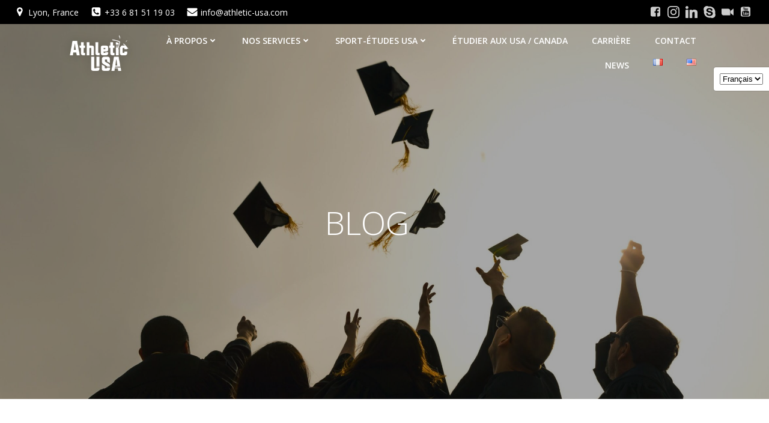

--- FILE ---
content_type: text/css
request_url: https://athletic-usa.com/wp-content/plugins/custom/style.css?ver=6.0.11
body_size: 1882
content:
.single-athlete .main-section .main-section-inner {
  max-width: none;
}

.single-athlete .main-section .main-row {
  padding-left: 0 !important;
  padding-right: 0 !important;
}

.single-athlete .main-section .h-column__inner {
  padding-left: 0 !important;
  padding-right: 0 !important;
}

.single-athlete .main-section .colibri-post-content {
  width: 100%;
  margin: 0 auto;
  padding-left: 2em;
  padding-right: 2em;
}

@media (min-width: 576px) {
  .single-athlete .main-section .colibri-post-content {
    max-width: 540px;
    padding-left: 0;
    padding-right: 0;
  }
}

@media (min-width: 768px) {
  .single-athlete .main-section .colibri-post-content {
    max-width: 720px;
  }
}

@media (min-width: 1024px) {
  .single-athlete .main-section .colibri-post-content {
    max-width: 960px;
  }
}

.single-athlete .wp-block-embed-youtube iframe {
  width: auto !important;
}
.single-athlete .wp-block-embed-youtube iframe.full-width {
  width: 100% !important;
}

.athlete-description {
  padding-right: 0rem;
}

@media (min-width: 576px) {
  .athlete-description {
    padding-right: 3rem;
  }
}
.athlete-description__intro {
  font-size: 12px;
  margin-bottom: 3rem;
}

.athlete-description__items {
  font-size: 13px;
  margin-bottom: 1rem;
}

@media (min-width: 576px) {
  .athlete-description__items {
    display: grid;
    grid-template-rows: auto;
    grid-template-columns: 1fr 1fr;
  }
}

.athlete-description__item {
  display: flex;
}

.athlete-description__label {
  font-weight: bold;
  display: flex;
}

.athlete-description__label::after {
  content: "\00a0:\00a0";
  flex-basis: auto;
  width: auto;
}

.athlete-description__value {
  color: red;
}

.athlete-description__title {
  display: flex;
}

.athlete-description__title h2 {
  font-size: 25px;
}

.athlete-description__title figure {
  margin-left: auto;
}

.athlete-description__title figure img {
  width: 40px;
}

.athlete-citation * {
  color: white !important;
}

.athlete-citation .blocks-shortcode__textarea {
  color: black !important;
}

.athlete-citation .wp-block-columns {
  margin-bottom: 0;
}

.athlete-citation h3 {
  margin-top: 2rem;
  font-size: 24px;
}

@media (min-width: 576px) {
  .athlete-citation h3 {
    font-size: 30px;
  }
}

.athlete-citation .wp-block-image.is-style-rounded img {
  border: 5px solid white;
  margin-left: auto;
  margin-right: auto;
  max-width: 50%;
}

@media (min-width: 600px) {
  .athlete-citation .wp-block-image.is-style-rounded img {
    max-width: 100%;
  }
}

.full-width-grey-background,
.full-width-red-background {
  position: relative;
  padding-top: 2rem;
  padding-bottom: 2rem;
}

@media (min-width: 576px) {
  .full-width-grey-background,
  .full-width-red-background {
    padding-top: 4rem;
    padding-bottom: 4rem;
  }
}

.full-width-grey-background::before,
.full-width-red-background::before {
  display: flex;
  content: "";
  position: absolute;
  top: 0;
  bottom: 0;
  left: 50%;
  width: 100%;
  transform: translateX(-50%);
}

#colibri .full-width-grey-background::before,
#colibri .full-width-red-background::before {
  width: 100vw;
}

#colibri .full-width-grey-background::before,
#colibri .full-width-red-background::before {
  z-index: -1;
}

.full-width-grey-background::before {
  background: #fafafa;
}

.full-width-red-background::before {
  background: #ff0000;
}

.full-width-grey-background .wp-block-separator {
  border-top: 2px solid rgba(255, 255, 255, 1);
}

.underline-red,
.underline-white {
  margin-bottom: 3rem;
}

.underline-red::after,
.underline-white::after {
  content: "";
  width: 100px;
  height: 2px;
  display: block;
  text-align: center;
  margin-top: 20px;
  position: relative !important;
}

.underline-red--center::after,
.underline-white--center::after {
  margin: 20px auto 0 auto;
}

.underline-red::after {
  background: red;
}

.underline-white::after {
  background: white;
}

.athletes-list h2 {
  margin-top: 2rem;
}

.athletes-list__items {
  display: flex;
  flex-wrap: wrap;
}

@media (min-width: 576px) {
  .athletes-list__items {
    margin-left: -5px;
    margin-right: -5px;
  }
}
.athletes-list__item-default {
  width: 100%;
  padding-top: 4rem;
  padding-bottom: 4rem;
  text-align: center;
  display: none;
}
.athletes-list__item-default--visible {
  display: block;
}

.athletes-list__item {
  margin-bottom: 10px;
  background: white;
  display: none;
  grid-template-rows: 1fr;
  margin-left: 10px;
  margin-right: 10px;
}

.athletes-list__item--visible {
  display: grid;
}

@media (min-width: 576px) {
  .athletes-list__item {
    width: calc(50% - 20px);
    margin-bottom: 20px;
  }
}

@media (min-width: 1024px) {
  .athletes-list__item {
    width: calc(33.33% - 20px);
  }
}

.athletes-list__item__title {
  text-transform: uppercase;
  margin: 20px;
  padding-bottom: 20px;
  display: flex;
  flex-direction: row-reverse;
  border-bottom: 2px solid rgba(255, 255, 255, 1);
}

.athletes-list__item__title figure {
  margin-right: auto;
  margin-top: -0.5em;
}

@media (min-width: 576px) {
  .athletes-list__item__title {
    align-items: center;
    flex-direction: row;
  }
  .athletes-list__item__title figure {
    margin-left: auto;
    margin-right: 0;
  }
}

.athletes-list__item__title figure img {
  width: 40px;
}
.athletes-taxonomies {
  padding: 0 20px;
}
.athletes-taxonomy {
  display: flex;
}

.athletes-taxonomy__item {
  display: flex;
  color: white;
}

.athletes-taxonomy__label {
  font-weight: bold;
  display: flex;
  color: white;
}

.athletes-taxonomy__label::after {
  content: "\00a0:\00a0";
  flex-basis: auto;
  width: auto;
}

.athletes-taxonomy__value {
  color: white;
}

.athletes-list__item__front {
  grid-row: 1;
  grid-column: 1;
}

.athletes-list__item__back {
  background: red;
  grid-row: 1;
  grid-column: 1;
  pointer-events: none;
  opacity: 0;
  transition: opacity 0.25s ease-in-out;
  display: flex;
  flex-direction: column;
}

.athletes-list__item:hover .athletes-list__item__front {
  pointer-events: none;
}
.athletes-list__item:hover .athletes-list__item__back {
  opacity: 1;
  pointer-events: auto;
}

.athletes-list__item__back .athletes-list__item__title {
  color: white;
}

.athletes__link {
  margin: 20px;
  margin-top: auto;
}

.athletes__link a {
  padding: 15px;
  color: black;
  text-transform: uppercase;
  font-weight: bold;
  background: white;
  text-align: center;
  width: 100%;
  display: block;
  font-size: 14px;
  border: 2px solid transparent;
  transition: all 0.25s ease-in-out;
}

.athletes__link a:hover {
  background: transparent;
  color: white;
  border: 2px solid white;
}

.athletes-list__filters-trigger {
  text-transform: uppercase;
  color: black;
  background: #eaeaea;
  padding: 10px;
  display: flex;
  justify-content: center;
  transition: all 0.3s ease-in-out;
  margin: 0 10px;
  cursor: pointer;
}

.athletes-list__filters-trigger.active {
  background: red;
  color: white;
}

@media (min-width: 1024px) {
  .athletes-list__filters-trigger {
    display: none;
  }
}

.athletes-list__filters {
  margin-bottom: 4rem;
  padding: 0 10px;
  max-height: 0;
  overflow: hidden;
  transition: max-height 0.25s ease-in-out;
}

.athletes-list__filters.visible {
  max-height: 1000px;
}

@media (min-width: 1024px) {
  .athletes-list__filters {
    display: grid;
    grid-template-columns: repeat(6, 1fr);
    column-gap: 2rem;
    padding: 0;
    max-height: none;
    overflow: initial;
  }
}

.athletes-list__filter {
  position: relative;
  cursor: pointer;
  margin-top: 10px;
}

@media (min-width: 1024px) {
  .athletes-list__filter {
    margin-top: 0;
  }
}

.athletes-list__filter__values {
  display: flex;
  flex-direction: column;

  transition: max-height 0.25s ease-in-out;
  max-height: 0;
  overflow: hidden;
  white-space: nowrap;
  width: 100%;
}

@media (min-width: 1024px) {
  .athletes-list__filter__values {
    max-height: none;
    overflow: initial;
    transition: opacity 0.25s ease-in-out;
    position: absolute;
    top: 0;
    left: 50%;
    opacity: 0;
    transform: translateX(-50%);
    pointer-events: none;
    min-width: 101%;
    z-index: 1;
  }
  .athletes-list__filter__values.grid {
    display: grid;
    grid-template-columns: 1fr 1fr;
  }
}

.athletes-list__filter--hover .athletes-list__filter__values {
  max-height: 2000px;
  opacity: 1;
  pointer-events: auto;
}
@media (min-width: 1024px) {
  .athletes-list__filter--hover .athletes-list__filter__values {
    max-height: none;
  }
}
.athletes-list__filter--active.athletes-list__filter--hover
  .athletes-list__filter__values {
  transition: opacity 0.25s 0.25s ease-in-out;
}

.athletes-list__filter__current,
.athletes-list__filter__value {
  text-transform: uppercase;
  color: black;
  background: white;
  padding: 10px;
  display: flex;
  justify-content: center;
  transition: all 0.3s ease-in-out;
  transform: translateX(0);
}

.athletes-list__filter-all .athletes-list__filter__value,
.athletes-list__filter__default {
  background: #eaeaea;
}

.athletes-list__filter__current {
  display: flex;
}

@media (max-width: 1025px) {
  .athletes-list__filter.athletes-list__filter--hover
    .athletes-list__filter__current {
    max-height: 0;
    padding: 0;
  }
}
@media (min-width: 1024px) {
  .athletes-list__filter--active.athletes-list__filter--hover
    .athletes-list__filter__current {
    opacity: 0;
  }
}

.athletes-list__filter--active .athletes-list__filter__current {
  background: red;
  color: white;
}

@media (min-width: 1024px) {
  .athletes-list__filter__value:hover {
    background: red;
    color: white;
  }
}

@media (max-width: 1025px) {
  .athletes-list__filter__value--active:not(.athletes-list__filter__default) {
    background: red;
    color: white;
  }

  .athletes-list__filter-all {
    border-bottom: 1px solid transparent;
  }
  .athletes-list__filter__default {
    border-bottom: 1px solid red;
  }

  .athletes-list__filter--active .athletes-list__filter__default {
    border-bottom-color: transparent;
  }
  .athletes-list__filter--active.athletes-list__filter-all {
    border-bottom-color: red;
  }
}

#colibri
  .style-1519
  > div
  > .colibri-menu-container
  > ul.colibri-menu
  > li:hover
  > a {
  color: white !important;
}

.top-blog-post-container .masonry-item {
  max-width: none;
}


--- FILE ---
content_type: application/javascript
request_url: https://athletic-usa.com/wp-content/plugins/custom/main.js?ver=6.0.11
body_size: 1019
content:
jQuery(document).ready(function () {
  /* list athletes page */

  var filters = [];
  var $elements = jQuery(".athletes-list__filter__value");
  var $filtersTrigger = jQuery(".athletes-list__filters-trigger");
  var $filters = jQuery(".athletes-list__filter");
  var $filtersWrapper = jQuery(".athletes-list__filters");
  var $allFilter = $filters.filter(".athletes-list__filter-all");
  $filters.hover(
    function (e) {
      jQuery(e.currentTarget).addClass("athletes-list__filter--hover");
    },
    function (e) {
      jQuery(e.currentTarget).removeClass("athletes-list__filter--hover");
    }
  );
  $filters.on("click", ".athletes-list__filter__current", function (e) {
    e.preventDefault();
    jQuery(e.delegateTarget).addClass("athletes-list__filter--hover");
  });

  $filtersTrigger.on("click", function () {
    $filtersTrigger.toggleClass("active");
    $filtersWrapper.toggleClass("visible");
  });
  // $filters.on("mouseenter", function (e) {
  //   jQuery(e.currentTarget).addClass("athletes-list__filter--hover");
  // });
  // $filters.on("mouseleave", function (e) {
  //   jQuery(e.currentTarget).removeClass("athletes-list__filter--hover");
  // });
  $filters.on(
    "click",
    ".athletes-list__filter__value:not(.athletes-list__filter__current)",
    function (e) {
      var $element = jQuery(e.currentTarget);
      var value = $element.data("value");
      var $parent = jQuery(e.delegateTarget);
      var taxonomy = $parent.data("filter-taxonomy");
      if (taxonomy === "all") {
        $elements.removeClass("athletes-list__filter__value--active");
        $filters.each(function (i, filter) {
          var $filter = jQuery(filter);
          $filter
            .find(".athletes-list__filter__current")
            .html($filter.data("default-value"));
          $filter.removeClass("athletes-list__filter--active");
        });
        $allFilter.addClass("athletes-list__filter--active");
        filters = [];
      } else {
        $element.siblings().removeClass("athletes-list__filter__value--active");
        $element.addClass("athletes-list__filter__value--active");
        if (value) {
          $allFilter.removeClass("athletes-list__filter--active");
          $parent.addClass("athletes-list__filter--active");
          filters[taxonomy] = value;
        } else {
          $parent.removeClass("athletes-list__filter--active");
          delete filters[taxonomy];
        }
        $parent.find(".athletes-list__filter__current").html($element.html());

        if ($filters.filter(".athletes-list__filter--active").length === 0) {
          $allFilter.addClass("athletes-list__filter--active");
        }
      }
      $parent.removeClass("athletes-list__filter--hover");
      updateFilters();
    }
  );

  function updateFilters() {
    var $athletes = jQuery(".athletes-list__item");
    var $defaultAthlete = jQuery(".athletes-list__item-default");
    $athletes.removeClass("athletes-list__item--visible");
    $defaultAthlete.removeClass("athletes-list__item-default--visible ");
    $athletes.each(function (i, athlete) {
      var $athlete = jQuery(athlete);
      var visible = true;
      Object.keys(filters).forEach(function (key) {
        if (!("" + $athlete.data("filter-" + key)).includes(filters[key])) {
          visible = false;
        }
      });
      if (visible) {
        $athlete.addClass("athletes-list__item--visible");
      }
    });
    if ($athletes.filter(".athletes-list__item--visible").length === 0) {
      $defaultAthlete.addClass("athletes-list__item-default--visible");
    }
  }

  /* single athlete page */

  function resizeYoutubeFrames() {
    var $youtubeVideos = jQuery(
      ".single-athlete .wp-block-embed-youtube iframe"
    );
    $youtubeVideos.each(function (index, frame) {
      var $frame = jQuery(frame);
      $frame.removeClass("full-width");
      $frame.attr("width", "");
      $frame.attr("height", "");
      var ratio = $frame.width() / $frame.height();
      $frame.addClass("full-width");
      $frame.attr("height", $frame.width() / ratio);
    });
  }
  resizeYoutubeFrames();
  jQuery(window).on("resize", resizeYoutubeFrames);

  jQuery(".athletes-list__filter__values").each(function (i, e) {
    var $athletesListFilterValues = jQuery(e);
    if ($athletesListFilterValues.children().length > 8) {
      $athletesListFilterValues.addClass("grid");
    }
  });
  // Prevent fake menu items click
  jQuery('.colibri-menu-container a[href="#"]').on("click", function (e) {
    e.preventDefault();
  });
});
